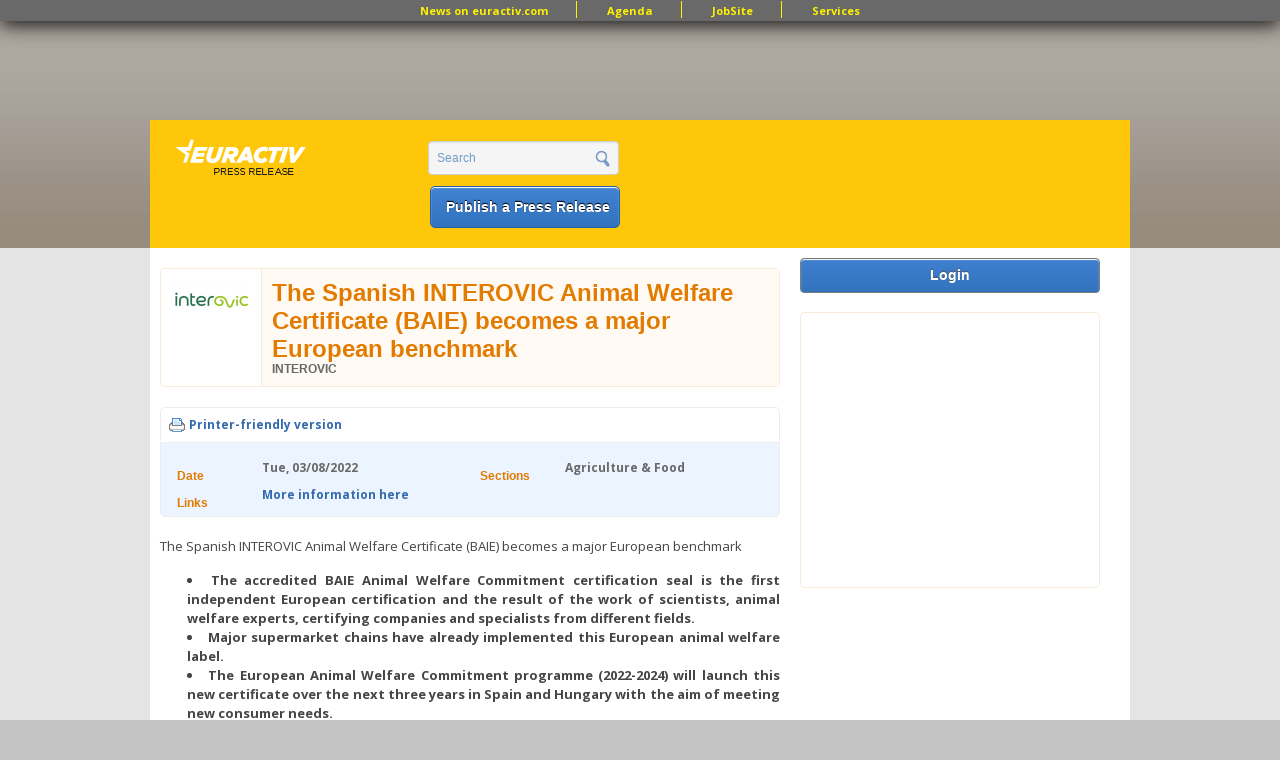

--- FILE ---
content_type: text/html; charset=utf-8
request_url: https://www.google.com/recaptcha/api2/aframe
body_size: 268
content:
<!DOCTYPE HTML><html><head><meta http-equiv="content-type" content="text/html; charset=UTF-8"></head><body><script nonce="DfanG2BRBD82eOB-UVStTA">/** Anti-fraud and anti-abuse applications only. See google.com/recaptcha */ try{var clients={'sodar':'https://pagead2.googlesyndication.com/pagead/sodar?'};window.addEventListener("message",function(a){try{if(a.source===window.parent){var b=JSON.parse(a.data);var c=clients[b['id']];if(c){var d=document.createElement('img');d.src=c+b['params']+'&rc='+(localStorage.getItem("rc::a")?sessionStorage.getItem("rc::b"):"");window.document.body.appendChild(d);sessionStorage.setItem("rc::e",parseInt(sessionStorage.getItem("rc::e")||0)+1);localStorage.setItem("rc::h",'1769246447738');}}}catch(b){}});window.parent.postMessage("_grecaptcha_ready", "*");}catch(b){}</script></body></html>